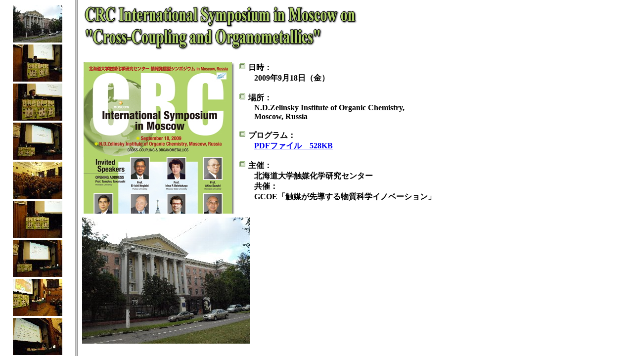

--- FILE ---
content_type: text/html
request_url: https://www.cat.hokudai.ac.jp/eventlist/news20090918frame.html
body_size: 350
content:
<!DOCTYPE HTML PUBLIC "-//W3C//DTD HTML 4.01 Transitional//EN">
<HTML>
<HEAD>
<META http-equiv="Content-Type" content="text/html; charset=SHIFT_JIS">
<META name="GENERATOR" content="IBM WebSphere Studio Homepage Builder Version 9.0.0.0 for Windows">
<META http-equiv="Content-Style-Type" content="text/css">
<TITLE></TITLE>
</HEAD>
<FRAMESET cols="152,*">
  <FRAME name="left" src="news20090918-1.html">
  <FRAMESET rows="*,40%" frameborder="NO" border="0">
    <FRAME name="top" src="news20090918.html">
    <FRAME name="bottom" src="news20090918-2.html">
  </FRAMESET>
  <NOFRAMES>
  <BODY>
  <P>このページを表示するには、フレームをサポートしているブラウザが必要です。</P>
  </BODY>
  </NOFRAMES>
</FRAMESET>
</HTML>

--- FILE ---
content_type: text/html
request_url: https://www.cat.hokudai.ac.jp/eventlist/news20090918-1.html
body_size: 546
content:
<!DOCTYPE HTML PUBLIC "-//W3C//DTD HTML 4.01 Transitional//EN">
<HTML>
<HEAD>
<META http-equiv="Content-Type" content="text/html; charset=SHIFT_JIS">
<META name="GENERATOR" content="IBM WebSphere Studio Homepage Builder Version 9.0.0.0 for Windows">
<META http-equiv="Content-Style-Type" content="text/css">
<TITLE></TITLE>
</HEAD>
<BODY>
<CENTER>
<TABLE border="0">
  <TBODY>
    <TR>
      <TD><A href="symposium20090918/2009091801.jpg" target="bottom"><IMG src="symposium20090918/20090918s01.jpg" width="100" height="75" border="0"></A></TD>
    </TR>
    <TR>
      <TD><A href="symposium20090918/2009091802.jpg" target="bottom"><IMG src="symposium20090918/20090918s02.jpg" width="100" height="75" border="0"></A></TD>
    </TR>
    <TR>
      <TD><A href="symposium20090918/2009091803.jpg" target="bottom"><IMG src="symposium20090918/20090918s03.jpg" width="100" height="75" border="0"></A></TD>
    </TR>
    <TR>
      <TD><A href="symposium20090918/2009091804.jpg" target="bottom"><IMG src="symposium20090918/20090918s04.jpg" width="100" height="75" border="0"></A></TD>
    </TR>
    <TR>
      <TD><A href="symposium20090918/2009091805.jpg" target="bottom"><IMG src="symposium20090918/20090918s05.jpg" width="100" height="75" border="0"></A></TD>
    </TR>
    <TR>
      <TD><A href="symposium20090918/2009091806.jpg" target="bottom"><IMG src="symposium20090918/20090918s06.jpg" width="100" height="75" border="0"></A></TD>
    </TR>
    <TR>
      <TD><A href="symposium20090918/2009091807.jpg" target="bottom"><IMG src="symposium20090918/20090918s07.jpg" width="100" height="75" border="0"></A></TD>
    </TR>
    <TR>
      <TD><A href="symposium20090918/2009091808.jpg" target="bottom"><IMG src="symposium20090918/20090918s08.jpg" width="100" height="75" border="0"></A></TD>
    </TR>
    <TR>
      <TD><A href="symposium20090918/2009091809.jpg" target="bottom"><IMG src="symposium20090918/20090918s09.jpg" width="100" height="75" border="0"></A></TD>
    </TR>
    <TR>
      <TD><A href="symposium20090918/2009091810.jpg" target="bottom"><IMG src="symposium20090918/20090918s10.jpg" width="100" height="75" border="0"></A></TD>
    </TR>
    <TR>
      <TD><A href="symposium20090918/2009091811.jpg" target="bottom"><IMG src="symposium20090918/20090918s11.jpg" width="100" height="75" border="0"></A></TD>
    </TR>
    <TR>
      <TD><A href="symposium20090918/2009091812.jpg" target="bottom"><IMG src="symposium20090918/20090918s12.jpg" width="100" height="75" border="0"></A></TD>
    </TR>
    <TR>
      <TD><A href="symposium20090918/2009091813.jpg" target="bottom"><IMG src="symposium20090918/20090918s13.jpg" width="100" height="75" border="0"></A></TD>
    </TR>
    <TR>
      <TD><A href="symposium20090918/2009091814.jpg" target="bottom"><IMG src="symposium20090918/20090918s14.jpg" width="100" height="75" border="0"></A></TD>
    </TR>
    <TR>
      <TD><A href="symposium20090918/2009091815.jpg" target="bottom"><IMG src="symposium20090918/20090918s15.jpg" width="100" height="75" border="0"></A></TD>
    </TR>
    <TR>
      <TD><A href="symposium20090918/2009091816.jpg" target="bottom"><IMG src="symposium20090918/20090918s16.jpg" width="100" height="75" border="0"></A></TD>
    </TR>
    <TR>
      <TD><A href="symposium20090918/2009091817.jpg" target="bottom"><IMG src="symposium20090918/20090918s17.jpg" width="100" height="75" border="0"></A></TD>
    </TR>
    <TR>
      <TD><A href="symposium20090918/2009091818.jpg" target="bottom"><IMG src="symposium20090918/20090918s18.jpg" width="100" height="75" border="0"></A></TD>
    </TR>
    <TR>
      <TD><A href="symposium20090918/2009091819.jpg" target="bottom"><IMG src="symposium20090918/20090918s19.jpg" width="100" height="75" border="0"></A></TD>
    </TR>
    <TR>
      <TD><A href="symposium20090918/2009091820.jpg" target="bottom"><IMG src="symposium20090918/20090918s20.jpg" width="100" height="75" border="0"></A></TD>
    </TR>
    <TR>
      <TD><A href="symposium20090918/2009091821.jpg" target="bottom"><IMG src="symposium20090918/20090918s21.jpg" width="100" height="75" border="0"></A></TD>
    </TR>
    <TR>
      <TD><A href="symposium20090918/2009091822.jpg" target="bottom"><IMG src="symposium20090918/20090918s22.jpg" width="100" height="75" border="0"></A></TD>
    </TR>
    <TR>
      <TD><A href="symposium20090918/2009091823.jpg" target="bottom"><IMG src="symposium20090918/20090918s23.jpg" width="100" height="75" border="0"></A></TD>
    </TR>
    <TR>
      <TD><A href="symposium20090918/2009091824.jpg" target="bottom"><IMG src="symposium20090918/20090918s24.jpg" width="100" height="75" border="0"></A></TD>
    </TR>
    <TR>
      <TD><A href="symposium20090918/2009091825.jpg" target="bottom"><IMG src="symposium20090918/20090918s25.jpg" width="100" height="75" border="0"></A></TD>
    </TR>
    <TR>
      <TD><A href="symposium20090918/2009091826.jpg" target="bottom"><IMG src="symposium20090918/20090918s26.jpg" width="100" height="75" border="0"></A></TD>
    </TR>
    <TR>
      <TD><A href="symposium20090918/2009091827.jpg" target="bottom"><IMG src="symposium20090918/20090918s27.jpg" width="100" height="75" border="0"></A></TD>
    </TR>
    <TR>
      <TD><A href="symposium20090918/2009091828.jpg" target="bottom"><IMG src="symposium20090918/20090918s28.jpg" width="100" height="75" border="0"></A></TD>
    </TR>
    <TR>
      <TD><A href="symposium20090918/2009091829.jpg" target="bottom"><IMG src="symposium20090918/20090918s29.jpg" width="100" height="75" border="0"></A></TD>
    </TR>
    <TR>
      <TD><A href="symposium20090918/2009091830.jpg" target="bottom"><IMG src="symposium20090918/20090918s30.jpg" width="100" height="75" border="0"></A></TD>
    </TR>
    <TR>
      <TD><A href="symposium20090918/2009091831.jpg" target="bottom"><IMG src="symposium20090918/20090918s31.jpg" width="100" height="75" border="0"></A></TD>
    </TR>
    <TR>
      <TD><A href="symposium20090918/2009091832.jpg" target="bottom"><IMG src="symposium20090918/20090918s32.jpg" width="100" height="75" border="0"></A></TD>
    </TR>
    <TR>
      <TD><A href="symposium20090918/2009091833.jpg" target="bottom"><IMG src="symposium20090918/20090918s33.jpg" width="100" height="75" border="0"></A></TD>
    </TR>
    <TR>
      <TD><A href="symposium20090918/2009091834.jpg" target="bottom"><IMG src="symposium20090918/20090918s34.jpg" width="100" height="75" border="0"></A></TD>
    </TR>
    <TR>
      <TD><A href="symposium20090918/2009091835.jpg" target="bottom"><IMG src="symposium20090918/20090918s35.jpg" width="100" height="75" border="0"></A></TD>
    </TR>
    <TR>
      <TD><A href="symposium20090918/2009091836.jpg" target="bottom"><IMG src="symposium20090918/20090918s36.jpg" width="100" height="75" border="0"></A></TD>
    </TR>
    <TR>
      <TD><A href="symposium20090918/2009091837.jpg" target="bottom"><IMG src="symposium20090918/20090918s37.jpg" width="100" height="75" border="0"></A></TD>
    </TR>
    <TR>
      <TD><A href="symposium20090918/2009091838.jpg" target="bottom"><IMG src="symposium20090918/20090918s38.jpg" width="100" height="75" border="0"></A></TD>
    </TR>
    <TR>
      <TD><A href="symposium20090918/2009091839.jpg" target="bottom"><IMG src="symposium20090918/20090918s39.jpg" width="100" height="75" border="0"></A></TD>
    </TR>
    <TR>
      <TD><A href="symposium20090918/2009091840.jpg" target="bottom"><IMG src="symposium20090918/20090918s40.jpg" width="100" height="75" border="0"></A></TD>
    </TR>
    <TR>
      <TD><A href="symposium20090918/2009091841.jpg" target="bottom"><IMG src="symposium20090918/20090918s41.jpg" width="100" height="75" border="0"></A></TD>
    </TR>
    <TR>
      <TD><A href="symposium20090918/2009091842.jpg" target="bottom"><IMG src="symposium20090918/20090918s42.jpg" width="100" height="75" border="0"></A></TD>
    </TR>
    <TR>
      <TD><A href="symposium20090918/2009091843.jpg" target="bottom"><IMG src="symposium20090918/20090918s43.jpg" width="100" height="75" border="0"></A></TD>
    </TR>
    <TR>
      <TD><A href="symposium20090918/2009091844.jpg" target="bottom"><IMG src="symposium20090918/20090918s44.jpg" width="100" height="75" border="0"></A></TD>
    </TR>
    <TR>
      <TD><A href="symposium20090918/2009091845.jpg" target="bottom"><IMG src="symposium20090918/20090918s45.jpg" width="100" height="75" border="0"></A></TD>
    </TR>
    <TR>
      <TD><A href="symposium20090918/2009091846.jpg" target="bottom"><IMG src="symposium20090918/20090918s46.jpg" width="100" height="75" border="0"></A></TD>
    </TR>
    <TR>
      <TD><A href="symposium20090918/2009091847.jpg" target="bottom"><IMG src="symposium20090918/20090918s47.jpg" width="100" height="75" border="0"></A></TD>
    </TR>
    <TR>
      <TD><A href="symposium20090918/2009091848.jpg" target="bottom"><IMG src="symposium20090918/20090918s48.jpg" width="100" height="75" border="0"></A></TD>
    </TR>
    <TR>
      <TD><A href="symposium20090918/2009091849.jpg" target="bottom"><IMG src="symposium20090918/20090918s49.jpg" width="100" height="75" border="0"></A></TD>
    </TR>
    <TR>
      <TD><A href="symposium20090918/2009091850.jpg" target="bottom"><IMG src="symposium20090918/20090918s50.jpg" width="100" height="75" border="0"></A></TD>
    </TR>
  </TBODY>
</TABLE>
</CENTER>
</BODY>
</HTML>

--- FILE ---
content_type: text/html
request_url: https://www.cat.hokudai.ac.jp/eventlist/news20090918.html
body_size: 626
content:
<!DOCTYPE HTML PUBLIC "-//W3C//DTD HTML 4.01 Transitional//EN">
<HTML>
<HEAD>
<META http-equiv="Content-Type" content="text/html; charset=SHIFT_JIS">
<META name="GENERATOR" content="IBM WebSphere Studio Homepage Builder Version 9.0.0.0 for Windows">
<META http-equiv="Content-Style-Type" content="text/css">
<TITLE></TITLE>
</HEAD>
<BODY>
<TABLE border="0">
  <TBODY>
    <TR>
      <TD><IMG src="symposium20090918/20090918.gif" width="554" height="91" border="0"><BR>
      <BR>
      </TD>
    </TR>
  </TBODY>
</TABLE>
<TABLE border="0">
  <TBODY>
    <TR>
      <TD valign="top"><A href="symposium20090918/20090918.pdf"><IMG src="symposium20090918/20090918.jpg" width="305" height="428" border="0"></A></TD>
      <TD></TD>
      <TD valign="top"><B><IMG src="symposium20090918/bullet019.gif" width="16" height="16" border="0"> 日時：<BR>
      　　2009年9月18日（金）<BR>
      <BR>
      <IMG src="symposium20090918/bullet019.gif" width="16" height="16" border="0"> 場所：<BR>
      　　N.D.Zelinsky Institute of Organic Chemistry,<BR>
      　　Moscow, Russia<BR>
      <BR>
      <IMG src="symposium20090918/bullet019.gif" width="16" height="16" border="0"> プログラム：</B><BR>
      <B>　　<A href="symposium20090918/20090918.pdf">PDFファイル　528KB</A></B><BR>
      <BR>
            <B><IMG src="symposium20090918/bullet019.gif" width="16" height="16" border="0"> 主催：<BR>
      　　北海道大学触媒化学研究センター<BR>
      　　共催：<BR>
      　　GCOE「触媒が先導する物質科学イノベーション」<BR>
      <BR>
      <BR>
      <IMG src="symposium20090918/bullet019.gif" width="16" height="16" border="0"> 問い合わせ：<BR>
      　　高橋　保<BR>
      　　北海道大学触媒化学研究センター<BR>
      　　Phone：　+81-011-706-9149<BR>
      　　Fax　　：　+81-011-706-9150<BR>
      　　e-mail：　tamotsu@cat.hokudai.ac.jp<BR>
      </B><BR>
            <BR>
            </TD>
    </TR>
  </TBODY>
</TABLE>
</BODY>
</HTML>

--- FILE ---
content_type: text/html
request_url: https://www.cat.hokudai.ac.jp/eventlist/news20090918-2.html
body_size: 113
content:
<!DOCTYPE HTML PUBLIC "-//W3C//DTD HTML 4.01 Transitional//EN">
<HTML>
<HEAD>
<META http-equiv="Content-Type" content="text/html; charset=SHIFT_JIS">
<META name="GENERATOR" content="IBM WebSphere Studio Homepage Builder Version 9.0.0.0 for Windows">
<META http-equiv="Content-Style-Type" content="text/css">
<TITLE></TITLE>
</HEAD>
<BODY>
<P><IMG src="symposium20090918/2009091801.jpg" width="340" height="255" border="0"></P>
</BODY>
</HTML>